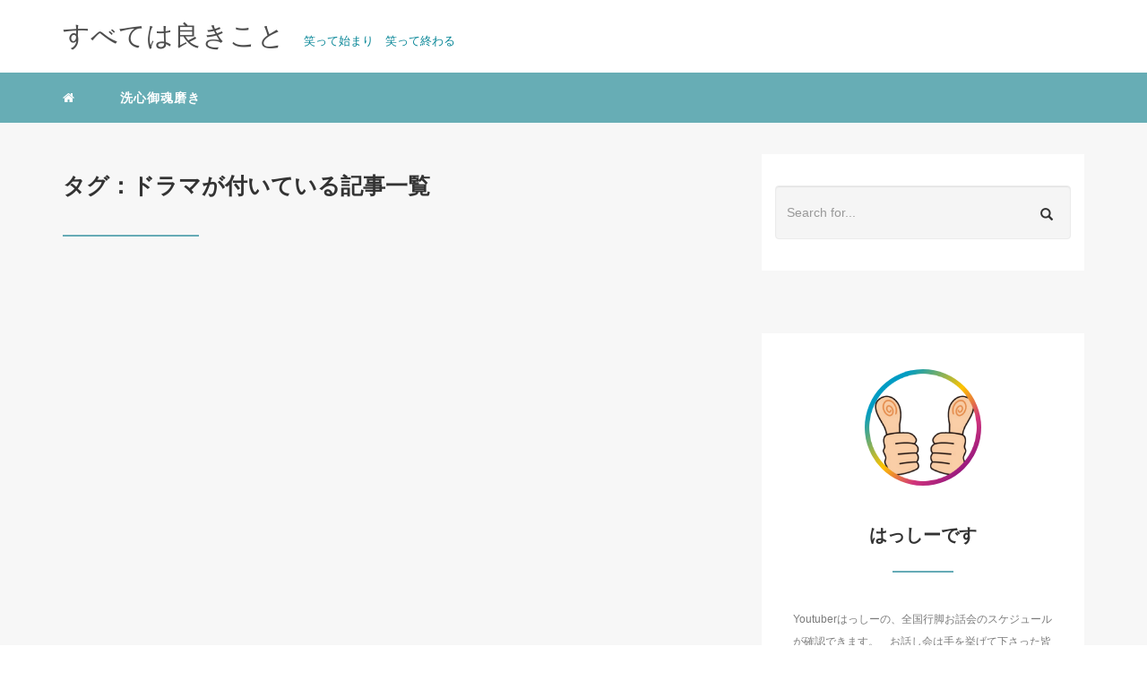

--- FILE ---
content_type: text/html; charset=UTF-8
request_url: https://baachannochiebukuro.com/tag/%E3%83%89%E3%83%A9%E3%83%9E/
body_size: 7327
content:
<!DOCTYPE HTML>
<html lang="ja">
<head>
	<script data-ad-client="ca-pub-5331101661054360" async src="https://pagead2.googlesyndication.com/pagead/js/adsbygoogle.js"></script>
	
<link rel="stylesheet" href="https://baachannochiebukuro.com/wp-content/themes/m_theme/style.css" type="text/css"/>

<meta charset="utf-8" />
<meta name="viewport" content="width=device-width, initial-scale=1">

<meta name="robots" content="noindex,follow">


<!-- OGP設定 -->
<meta property="fb:app_id" content="0000000000000" />
<meta property="fb:admins" content="0000000000000" />
<meta name="twitter:card" value="summary_large_image"/>
<meta name="twitter:site" value="@doublecheezebu1" />
<meta name="twitter:creator" value="@doublecheezebu1" />
<meta name="twitter:title" value=""/>
<meta name="twitter:description" value=""/>

<meta property="og:site_name" content="ALL OK!" />
<meta name="twitter:description" value=""/>
<meta property="og:type" content="website" />
<meta property="og:image" content="https://baachannochiebukuro.com/wp-content/themes/m_theme/images/ogp.png" />
<meta name="twitter:image" value="/images/no-image.png" />
<!-- /OGP設定 -->

<link rel="shortcut icon" href="https://baachannochiebukuro.com/wp-content/themes/m_theme/images/favicon.ico">

<!-- schema.org -->
<meta itemprop="name" content="">
<meta itemprop="description" content="">

	<style>img:is([sizes="auto" i], [sizes^="auto," i]) { contain-intrinsic-size: 3000px 1500px }</style>
	
		<!-- All in One SEO 4.9.3 - aioseo.com -->
		<title>ドラマ | ALL OK!</title>
	<meta name="robots" content="noindex, max-snippet:-1, max-image-preview:large, max-video-preview:-1" />
	<meta name="p:domain_verify" content="3efa8c2e3bc51b782c4c65f750b28166" />
	<link rel="canonical" href="https://baachannochiebukuro.com/tag/%e3%83%89%e3%83%a9%e3%83%9e/" />
	<meta name="generator" content="All in One SEO (AIOSEO) 4.9.3" />

		<!-- Google tag (gtag.js) -->
<script async src="https://www.googletagmanager.com/gtag/js?id=G-YH8XV6246V"></script>
<script>
  window.dataLayer = window.dataLayer || [];
  function gtag(){dataLayer.push(arguments);}
  gtag('js', new Date());

  gtag('config', 'G-YH8XV6246V');
</script>
		<script type="application/ld+json" class="aioseo-schema">
			{"@context":"https:\/\/schema.org","@graph":[{"@type":"BreadcrumbList","@id":"https:\/\/baachannochiebukuro.com\/tag\/%E3%83%89%E3%83%A9%E3%83%9E\/#breadcrumblist","itemListElement":[{"@type":"ListItem","@id":"https:\/\/baachannochiebukuro.com#listItem","position":1,"name":"Home","item":"https:\/\/baachannochiebukuro.com","nextItem":{"@type":"ListItem","@id":"https:\/\/baachannochiebukuro.com\/tag\/%e3%83%89%e3%83%a9%e3%83%9e\/#listItem","name":"\u30c9\u30e9\u30de"}},{"@type":"ListItem","@id":"https:\/\/baachannochiebukuro.com\/tag\/%e3%83%89%e3%83%a9%e3%83%9e\/#listItem","position":2,"name":"\u30c9\u30e9\u30de","previousItem":{"@type":"ListItem","@id":"https:\/\/baachannochiebukuro.com#listItem","name":"Home"}}]},{"@type":"CollectionPage","@id":"https:\/\/baachannochiebukuro.com\/tag\/%E3%83%89%E3%83%A9%E3%83%9E\/#collectionpage","url":"https:\/\/baachannochiebukuro.com\/tag\/%E3%83%89%E3%83%A9%E3%83%9E\/","name":"\u30c9\u30e9\u30de | ALL OK!","inLanguage":"ja","isPartOf":{"@id":"https:\/\/baachannochiebukuro.com\/#website"},"breadcrumb":{"@id":"https:\/\/baachannochiebukuro.com\/tag\/%E3%83%89%E3%83%A9%E3%83%9E\/#breadcrumblist"}},{"@type":"Person","@id":"https:\/\/baachannochiebukuro.com\/#person","name":"lifeisasitis","image":{"@type":"ImageObject","@id":"https:\/\/baachannochiebukuro.com\/tag\/%E3%83%89%E3%83%A9%E3%83%9E\/#personImage","url":"https:\/\/secure.gravatar.com\/avatar\/8981113f87c444a8d33f011d571546485346b4036dfcc8484b90335e34c0a5d1?s=96&d=mm&r=g","width":96,"height":96,"caption":"lifeisasitis"}},{"@type":"WebSite","@id":"https:\/\/baachannochiebukuro.com\/#website","url":"https:\/\/baachannochiebukuro.com\/","name":"\u3053\u3093\u307a\u3044\u3068\u3046","description":"\u6b21\u5143\u4e0a\u6607","inLanguage":"ja","publisher":{"@id":"https:\/\/baachannochiebukuro.com\/#person"}}]}
		</script>
		<!-- All in One SEO -->

<link rel="alternate" type="application/rss+xml" title="ALL OK! &raquo; ドラマ タグのフィード" href="https://baachannochiebukuro.com/tag/%e3%83%89%e3%83%a9%e3%83%9e/feed/" />
<link rel='stylesheet' id='wp-block-library-css' href='https://baachannochiebukuro.com/wp-includes/css/dist/block-library/style.min.css?ver=6.8.3' type='text/css' media='all' />
<style id='classic-theme-styles-inline-css' type='text/css'>
/*! This file is auto-generated */
.wp-block-button__link{color:#fff;background-color:#32373c;border-radius:9999px;box-shadow:none;text-decoration:none;padding:calc(.667em + 2px) calc(1.333em + 2px);font-size:1.125em}.wp-block-file__button{background:#32373c;color:#fff;text-decoration:none}
</style>
<style id='rinkerg-gutenberg-rinker-style-inline-css' type='text/css'>
.wp-block-create-block-block{background-color:#21759b;color:#fff;padding:2px}

</style>
<link rel='stylesheet' id='aioseo/css/src/vue/standalone/blocks/table-of-contents/global.scss-css' href='https://baachannochiebukuro.com/wp-content/plugins/all-in-one-seo-pack/dist/Lite/assets/css/table-of-contents/global.e90f6d47.css?ver=4.9.3' type='text/css' media='all' />
<style id='global-styles-inline-css' type='text/css'>
:root{--wp--preset--aspect-ratio--square: 1;--wp--preset--aspect-ratio--4-3: 4/3;--wp--preset--aspect-ratio--3-4: 3/4;--wp--preset--aspect-ratio--3-2: 3/2;--wp--preset--aspect-ratio--2-3: 2/3;--wp--preset--aspect-ratio--16-9: 16/9;--wp--preset--aspect-ratio--9-16: 9/16;--wp--preset--color--black: #000000;--wp--preset--color--cyan-bluish-gray: #abb8c3;--wp--preset--color--white: #ffffff;--wp--preset--color--pale-pink: #f78da7;--wp--preset--color--vivid-red: #cf2e2e;--wp--preset--color--luminous-vivid-orange: #ff6900;--wp--preset--color--luminous-vivid-amber: #fcb900;--wp--preset--color--light-green-cyan: #7bdcb5;--wp--preset--color--vivid-green-cyan: #00d084;--wp--preset--color--pale-cyan-blue: #8ed1fc;--wp--preset--color--vivid-cyan-blue: #0693e3;--wp--preset--color--vivid-purple: #9b51e0;--wp--preset--gradient--vivid-cyan-blue-to-vivid-purple: linear-gradient(135deg,rgba(6,147,227,1) 0%,rgb(155,81,224) 100%);--wp--preset--gradient--light-green-cyan-to-vivid-green-cyan: linear-gradient(135deg,rgb(122,220,180) 0%,rgb(0,208,130) 100%);--wp--preset--gradient--luminous-vivid-amber-to-luminous-vivid-orange: linear-gradient(135deg,rgba(252,185,0,1) 0%,rgba(255,105,0,1) 100%);--wp--preset--gradient--luminous-vivid-orange-to-vivid-red: linear-gradient(135deg,rgba(255,105,0,1) 0%,rgb(207,46,46) 100%);--wp--preset--gradient--very-light-gray-to-cyan-bluish-gray: linear-gradient(135deg,rgb(238,238,238) 0%,rgb(169,184,195) 100%);--wp--preset--gradient--cool-to-warm-spectrum: linear-gradient(135deg,rgb(74,234,220) 0%,rgb(151,120,209) 20%,rgb(207,42,186) 40%,rgb(238,44,130) 60%,rgb(251,105,98) 80%,rgb(254,248,76) 100%);--wp--preset--gradient--blush-light-purple: linear-gradient(135deg,rgb(255,206,236) 0%,rgb(152,150,240) 100%);--wp--preset--gradient--blush-bordeaux: linear-gradient(135deg,rgb(254,205,165) 0%,rgb(254,45,45) 50%,rgb(107,0,62) 100%);--wp--preset--gradient--luminous-dusk: linear-gradient(135deg,rgb(255,203,112) 0%,rgb(199,81,192) 50%,rgb(65,88,208) 100%);--wp--preset--gradient--pale-ocean: linear-gradient(135deg,rgb(255,245,203) 0%,rgb(182,227,212) 50%,rgb(51,167,181) 100%);--wp--preset--gradient--electric-grass: linear-gradient(135deg,rgb(202,248,128) 0%,rgb(113,206,126) 100%);--wp--preset--gradient--midnight: linear-gradient(135deg,rgb(2,3,129) 0%,rgb(40,116,252) 100%);--wp--preset--font-size--small: 13px;--wp--preset--font-size--medium: 20px;--wp--preset--font-size--large: 36px;--wp--preset--font-size--x-large: 42px;--wp--preset--spacing--20: 0.44rem;--wp--preset--spacing--30: 0.67rem;--wp--preset--spacing--40: 1rem;--wp--preset--spacing--50: 1.5rem;--wp--preset--spacing--60: 2.25rem;--wp--preset--spacing--70: 3.38rem;--wp--preset--spacing--80: 5.06rem;--wp--preset--shadow--natural: 6px 6px 9px rgba(0, 0, 0, 0.2);--wp--preset--shadow--deep: 12px 12px 50px rgba(0, 0, 0, 0.4);--wp--preset--shadow--sharp: 6px 6px 0px rgba(0, 0, 0, 0.2);--wp--preset--shadow--outlined: 6px 6px 0px -3px rgba(255, 255, 255, 1), 6px 6px rgba(0, 0, 0, 1);--wp--preset--shadow--crisp: 6px 6px 0px rgba(0, 0, 0, 1);}:where(.is-layout-flex){gap: 0.5em;}:where(.is-layout-grid){gap: 0.5em;}body .is-layout-flex{display: flex;}.is-layout-flex{flex-wrap: wrap;align-items: center;}.is-layout-flex > :is(*, div){margin: 0;}body .is-layout-grid{display: grid;}.is-layout-grid > :is(*, div){margin: 0;}:where(.wp-block-columns.is-layout-flex){gap: 2em;}:where(.wp-block-columns.is-layout-grid){gap: 2em;}:where(.wp-block-post-template.is-layout-flex){gap: 1.25em;}:where(.wp-block-post-template.is-layout-grid){gap: 1.25em;}.has-black-color{color: var(--wp--preset--color--black) !important;}.has-cyan-bluish-gray-color{color: var(--wp--preset--color--cyan-bluish-gray) !important;}.has-white-color{color: var(--wp--preset--color--white) !important;}.has-pale-pink-color{color: var(--wp--preset--color--pale-pink) !important;}.has-vivid-red-color{color: var(--wp--preset--color--vivid-red) !important;}.has-luminous-vivid-orange-color{color: var(--wp--preset--color--luminous-vivid-orange) !important;}.has-luminous-vivid-amber-color{color: var(--wp--preset--color--luminous-vivid-amber) !important;}.has-light-green-cyan-color{color: var(--wp--preset--color--light-green-cyan) !important;}.has-vivid-green-cyan-color{color: var(--wp--preset--color--vivid-green-cyan) !important;}.has-pale-cyan-blue-color{color: var(--wp--preset--color--pale-cyan-blue) !important;}.has-vivid-cyan-blue-color{color: var(--wp--preset--color--vivid-cyan-blue) !important;}.has-vivid-purple-color{color: var(--wp--preset--color--vivid-purple) !important;}.has-black-background-color{background-color: var(--wp--preset--color--black) !important;}.has-cyan-bluish-gray-background-color{background-color: var(--wp--preset--color--cyan-bluish-gray) !important;}.has-white-background-color{background-color: var(--wp--preset--color--white) !important;}.has-pale-pink-background-color{background-color: var(--wp--preset--color--pale-pink) !important;}.has-vivid-red-background-color{background-color: var(--wp--preset--color--vivid-red) !important;}.has-luminous-vivid-orange-background-color{background-color: var(--wp--preset--color--luminous-vivid-orange) !important;}.has-luminous-vivid-amber-background-color{background-color: var(--wp--preset--color--luminous-vivid-amber) !important;}.has-light-green-cyan-background-color{background-color: var(--wp--preset--color--light-green-cyan) !important;}.has-vivid-green-cyan-background-color{background-color: var(--wp--preset--color--vivid-green-cyan) !important;}.has-pale-cyan-blue-background-color{background-color: var(--wp--preset--color--pale-cyan-blue) !important;}.has-vivid-cyan-blue-background-color{background-color: var(--wp--preset--color--vivid-cyan-blue) !important;}.has-vivid-purple-background-color{background-color: var(--wp--preset--color--vivid-purple) !important;}.has-black-border-color{border-color: var(--wp--preset--color--black) !important;}.has-cyan-bluish-gray-border-color{border-color: var(--wp--preset--color--cyan-bluish-gray) !important;}.has-white-border-color{border-color: var(--wp--preset--color--white) !important;}.has-pale-pink-border-color{border-color: var(--wp--preset--color--pale-pink) !important;}.has-vivid-red-border-color{border-color: var(--wp--preset--color--vivid-red) !important;}.has-luminous-vivid-orange-border-color{border-color: var(--wp--preset--color--luminous-vivid-orange) !important;}.has-luminous-vivid-amber-border-color{border-color: var(--wp--preset--color--luminous-vivid-amber) !important;}.has-light-green-cyan-border-color{border-color: var(--wp--preset--color--light-green-cyan) !important;}.has-vivid-green-cyan-border-color{border-color: var(--wp--preset--color--vivid-green-cyan) !important;}.has-pale-cyan-blue-border-color{border-color: var(--wp--preset--color--pale-cyan-blue) !important;}.has-vivid-cyan-blue-border-color{border-color: var(--wp--preset--color--vivid-cyan-blue) !important;}.has-vivid-purple-border-color{border-color: var(--wp--preset--color--vivid-purple) !important;}.has-vivid-cyan-blue-to-vivid-purple-gradient-background{background: var(--wp--preset--gradient--vivid-cyan-blue-to-vivid-purple) !important;}.has-light-green-cyan-to-vivid-green-cyan-gradient-background{background: var(--wp--preset--gradient--light-green-cyan-to-vivid-green-cyan) !important;}.has-luminous-vivid-amber-to-luminous-vivid-orange-gradient-background{background: var(--wp--preset--gradient--luminous-vivid-amber-to-luminous-vivid-orange) !important;}.has-luminous-vivid-orange-to-vivid-red-gradient-background{background: var(--wp--preset--gradient--luminous-vivid-orange-to-vivid-red) !important;}.has-very-light-gray-to-cyan-bluish-gray-gradient-background{background: var(--wp--preset--gradient--very-light-gray-to-cyan-bluish-gray) !important;}.has-cool-to-warm-spectrum-gradient-background{background: var(--wp--preset--gradient--cool-to-warm-spectrum) !important;}.has-blush-light-purple-gradient-background{background: var(--wp--preset--gradient--blush-light-purple) !important;}.has-blush-bordeaux-gradient-background{background: var(--wp--preset--gradient--blush-bordeaux) !important;}.has-luminous-dusk-gradient-background{background: var(--wp--preset--gradient--luminous-dusk) !important;}.has-pale-ocean-gradient-background{background: var(--wp--preset--gradient--pale-ocean) !important;}.has-electric-grass-gradient-background{background: var(--wp--preset--gradient--electric-grass) !important;}.has-midnight-gradient-background{background: var(--wp--preset--gradient--midnight) !important;}.has-small-font-size{font-size: var(--wp--preset--font-size--small) !important;}.has-medium-font-size{font-size: var(--wp--preset--font-size--medium) !important;}.has-large-font-size{font-size: var(--wp--preset--font-size--large) !important;}.has-x-large-font-size{font-size: var(--wp--preset--font-size--x-large) !important;}
:where(.wp-block-post-template.is-layout-flex){gap: 1.25em;}:where(.wp-block-post-template.is-layout-grid){gap: 1.25em;}
:where(.wp-block-columns.is-layout-flex){gap: 2em;}:where(.wp-block-columns.is-layout-grid){gap: 2em;}
:root :where(.wp-block-pullquote){font-size: 1.5em;line-height: 1.6;}
</style>
<link rel='stylesheet' id='yyi_rinker_stylesheet-css' href='https://baachannochiebukuro.com/wp-content/plugins/yyi-rinker/css/style.css?v=1.11.1&#038;ver=6.8.3' type='text/css' media='all' />
<link rel="https://api.w.org/" href="https://baachannochiebukuro.com/wp-json/" /><link rel="alternate" title="JSON" type="application/json" href="https://baachannochiebukuro.com/wp-json/wp/v2/tags/13" /><meta name="generator" content="WordPress 6.8.3" />
<style>
.yyi-rinker-images {
    display: flex;
    justify-content: center;
    align-items: center;
    position: relative;

}
div.yyi-rinker-image img.yyi-rinker-main-img.hidden {
    display: none;
}

.yyi-rinker-images-arrow {
    cursor: pointer;
    position: absolute;
    top: 50%;
    display: block;
    margin-top: -11px;
    opacity: 0.6;
    width: 22px;
}

.yyi-rinker-images-arrow-left{
    left: -10px;
}
.yyi-rinker-images-arrow-right{
    right: -10px;
}

.yyi-rinker-images-arrow-left.hidden {
    display: none;
}

.yyi-rinker-images-arrow-right.hidden {
    display: none;
}
div.yyi-rinker-contents.yyi-rinker-design-tate  div.yyi-rinker-box{
    flex-direction: column;
}

div.yyi-rinker-contents.yyi-rinker-design-slim div.yyi-rinker-box .yyi-rinker-links {
    flex-direction: column;
}

div.yyi-rinker-contents.yyi-rinker-design-slim div.yyi-rinker-info {
    width: 100%;
}

div.yyi-rinker-contents.yyi-rinker-design-slim .yyi-rinker-title {
    text-align: center;
}

div.yyi-rinker-contents.yyi-rinker-design-slim .yyi-rinker-links {
    text-align: center;
}
div.yyi-rinker-contents.yyi-rinker-design-slim .yyi-rinker-image {
    margin: auto;
}

div.yyi-rinker-contents.yyi-rinker-design-slim div.yyi-rinker-info ul.yyi-rinker-links li {
	align-self: stretch;
}
div.yyi-rinker-contents.yyi-rinker-design-slim div.yyi-rinker-box div.yyi-rinker-info {
	padding: 0;
}
div.yyi-rinker-contents.yyi-rinker-design-slim div.yyi-rinker-box {
	flex-direction: column;
	padding: 14px 5px 0;
}

.yyi-rinker-design-slim div.yyi-rinker-box div.yyi-rinker-info {
	text-align: center;
}

.yyi-rinker-design-slim div.price-box span.price {
	display: block;
}

div.yyi-rinker-contents.yyi-rinker-design-slim div.yyi-rinker-info div.yyi-rinker-title a{
	font-size:16px;
}

div.yyi-rinker-contents.yyi-rinker-design-slim ul.yyi-rinker-links li.amazonkindlelink:before,  div.yyi-rinker-contents.yyi-rinker-design-slim ul.yyi-rinker-links li.amazonlink:before,  div.yyi-rinker-contents.yyi-rinker-design-slim ul.yyi-rinker-links li.rakutenlink:before, div.yyi-rinker-contents.yyi-rinker-design-slim ul.yyi-rinker-links li.yahoolink:before, div.yyi-rinker-contents.yyi-rinker-design-slim ul.yyi-rinker-links li.mercarilink:before {
	font-size:12px;
}

div.yyi-rinker-contents.yyi-rinker-design-slim ul.yyi-rinker-links li a {
	font-size: 13px;
}
.entry-content ul.yyi-rinker-links li {
	padding: 0;
}

div.yyi-rinker-contents .yyi-rinker-attention.attention_desing_right_ribbon {
    width: 89px;
    height: 91px;
    position: absolute;
    top: -1px;
    right: -1px;
    left: auto;
    overflow: hidden;
}

div.yyi-rinker-contents .yyi-rinker-attention.attention_desing_right_ribbon span {
    display: inline-block;
    width: 146px;
    position: absolute;
    padding: 4px 0;
    left: -13px;
    top: 12px;
    text-align: center;
    font-size: 12px;
    line-height: 24px;
    -webkit-transform: rotate(45deg);
    transform: rotate(45deg);
    box-shadow: 0 1px 3px rgba(0, 0, 0, 0.2);
}

div.yyi-rinker-contents .yyi-rinker-attention.attention_desing_right_ribbon {
    background: none;
}
.yyi-rinker-attention.attention_desing_right_ribbon .yyi-rinker-attention-after,
.yyi-rinker-attention.attention_desing_right_ribbon .yyi-rinker-attention-before{
display:none;
}
div.yyi-rinker-use-right_ribbon div.yyi-rinker-title {
    margin-right: 2rem;
}

				</style><style type="text/css">header .nav-bg {background: rgb(103,173,181);}header .nav-bg .nav.navbar-nav a {color: #fff;}header .nav-bg .nav.navbar-nav a:hover {background: rgb(137, 176, 181);}header .nav-bg .nav .open>a, header .nav-bg .nav .open>a:hover, header .nav-bg .nav .open>a:focus {background:rgb(137, 176, 181);}header .nav-bg .nav.navbar-nav .dropdown-menu li a:hover {color: #fff;}span.sitename.sub {color: rgb(5, 133, 150);}.single h2 {border-left: 9px solid rgb(102,171,182);}.single h3 {border-left: 9px solid rgb(102,171,182);}.single h4 {color: rgb(103,173,181);}.single ul, .single ol {background-color: rgb(236, 252, 254 ,22%); border: dashed 1px rgb(103,173,181);}.single p.point i {color: rgb(102,171,182);}hr {border: 1px solid rgb(102,171,182);}footer .credit {background: rgb(103,173,181);}@media only screen and (max-width: 479px){  header {background: rgb(103,173,181);}  .pushy {background: rgb(103,173,181);}  header .nav-bg .nav.navbar-nav a:hover {background: rgb(137, 176, 181);}  .pushy a {color: #fff;}  header .dropdown-menu>li>a {color: #fff;}}</style><link rel="icon" href="https://baachannochiebukuro.com/wp-content/uploads/2020/10/cropped-orange-icon-2-32x32.png" sizes="32x32" />
<link rel="icon" href="https://baachannochiebukuro.com/wp-content/uploads/2020/10/cropped-orange-icon-2-192x192.png" sizes="192x192" />
<link rel="apple-touch-icon" href="https://baachannochiebukuro.com/wp-content/uploads/2020/10/cropped-orange-icon-2-180x180.png" />
<meta name="msapplication-TileImage" content="https://baachannochiebukuro.com/wp-content/uploads/2020/10/cropped-orange-icon-2-270x270.png" />
<meta name="google-site-verification" content="jIXI72_-qocZgSff5wHv_elUSct9VBky-PUl_uRjXF4" />
</head>
<body>

<header itemscope="itemscope" itemtype="http://schema.org/WPHeader">
	<div class="container">
		<div class="row">

			<!-- スマホ用メニューボタン -->
			<div id="container" class="col-xs-2 sp-nav-btn">
				<div class="menu-btn">&#9776;</div>
			</div>

			<div class="col-xs-8 col-sm-12 blogname">
																									
					<a href="https://baachannochiebukuro.com" class="sitename">
						<span class="sitename main">
																								<span class="sitename main">すべては良きこと</span>
																					</span>
					</a>
					<span class="sitename sub">笑って始まり　笑って終わる</span>
							</div>
			<div class="col-xs-2"></div>
		</div>
	</div>

			<!-- PC用 -->
		<div class="container-fluid nav-bg">
			<div class="container">
				<div class="row">
					<!-- PC用 -->
<nav>

	<ul class="nav navbar-nav">
					<li itemprop="name" class="sp-none"><a href="https://baachannochiebukuro.com/" itemprop="url"><i class="fa fa-home" aria-hidden="true"></i></a></li>
			<li itemprop="name" class="pc-none"><a href="https://baachannochiebukuro.com/profile/" itemprop="url"><i class="fa fa-home" aria-hidden="true"></i> プロフィール</a></li>
			<li itemprop="name"><a href="https://baachannochiebukuro.com/category/hashimoto/" itemprop="url" class="">洗心御魂磨き</a></li>			</ul>

</nav>

				</div>
			</div>
		</div>
	
</header>

<!-- Blogのメインコンテンツエリア -->
<main id="main" itemprop="mainContentOfPage" itemscope="itemscope" itemtype="http://schema.org/Blog">
	<div class="container">
		<div class="row">

			
			<!-- articleタグのマークアップ -->
			<article itemscope="itemscope" itemtype="http://schema.org/BlogPosting" itemprop="blogPost">
				<section>
					<!-- 本文の表示 -->

												<div  itemprop="articleBody" class="col-xs-12 col-sm-12 col-md-8">
						


<div class="other">
	<h1 class=""  itemprop="name headline">
		タグ：ドラマが付いている記事一覧
	</h1>
	<hr>
	<div style="clear:both"></div>

	
</div>

<div class="col-xs-12 navigation">
	<div class="pull-left"></div>
	<div class="pull-right"></div>
</div>

				</div> <!-- end of articleBody -->
			</section>
		</article>
		<aside id="sidebar" class="col-xs-12 col-sm-12 col-md-4" role="complementary" itemscope="itemscope" itemtype="http://schema.org/WPSideBar">

			
    <div class="col-xs-12 form-group">
      <form method="get" action=" https://baachannochiebukuro.com/ " class="search-form">
        <div class="form-group has-feedback">
          <input type="text" name="s" id="s" placeholder="Search for..." class="form-control">
          <span class="glyphicon glyphicon-search form-control-feedback"></span>
        </div>
      </form>
    </div>
        <div class="col-xs-12 author" itemprop="author" itemscope itemtype="http://schema.org/Person">
    <img src="https://baachannochiebukuro.com/wp-content/uploads/2024/11/ringicon-1.png" class="img-responsive img-circle">
    <h4><span itemprop="name">はっしーです</span></h4><hr><div style="clear:both"></div>
    <p><p>Youtuberはっしーの、全国行脚お話会のスケジュールが確認できます。　お話し会は手を挙げて下さった皆様に主催をお願いし共に連携して進めていく形になっています。集合意識としての「波動の底上げ」が私の天命です。神仕事に力をお貸し戴ければ幸いです。
</p>
<br>
<a href="https://baachannochiebukuro.com/profile/" class="pull-right">プロフィール詳細 <i class="fa fa-angle-right"></i></a>
<br>
<a href="https://baachannochiebukuro.com/contact/" class="pull-right">お問い合わせはコチラ <i class="fa fa-angle-right"></i></a></p>
    </div><div class="col-xs-12 archive">
  
  <ul class="list-unstyled">
    	<li><a href='https://baachannochiebukuro.com/2024/09/'>2024年9月</a>&nbsp;(1)</li>
	<li><a href='https://baachannochiebukuro.com/2024/06/'>2024年6月</a>&nbsp;(1)</li>
	<li><a href='https://baachannochiebukuro.com/2024/05/'>2024年5月</a>&nbsp;(9)</li>
	<li><a href='https://baachannochiebukuro.com/2024/04/'>2024年4月</a>&nbsp;(7)</li>
	<li><a href='https://baachannochiebukuro.com/2022/07/'>2022年7月</a>&nbsp;(1)</li>

  </ul>
</div> 	</aside>
	</div> <!-- end onf row -->
</div> <!-- end onf container -->

</main><!-- end main -->

<!-- パンくずリスト -->


<!-- /パンくずリスト -->

<footer id="footer" role="contentinfo" itemscope="itemscope" itemtype="http://schema.org/WPFooter">

	<div class="container">
		<div class="row">
			<div class="col-xs-12 col-sm-4">
									
<h4>About me!</h4><hr><div style="clear:both"></div>
<p>Youtuberはっしーの、全国行脚お話会のスケジュールが確認できます。　お話し会は手を挙げて下さった皆様に主催をお願いし共に連携して進めていく形になっています。集合意識としての「波動の底上げ」が私の天命です。神仕事に力をお貸し戴ければ幸いです</p>
							</div>

			<div class="col-xs-12 col-sm-4">
									
<h4>Portfolio</h4><hr><div style="clear:both"></div>
<ul class="list-unstyled">
  <li id="menu-item-5625" class="menu-item menu-item-type-post_type menu-item-object-page menu-item-5625"><a href="https://baachannochiebukuro.com/profile/">はっしーのプロフィール</a></li>
<li id="menu-item-5626" class="menu-item menu-item-type-post_type menu-item-object-page menu-item-5626"><a href="https://baachannochiebukuro.com/contact/">お問い合わせ</a></li>
<li id="menu-item-5627" class="menu-item menu-item-type-post_type menu-item-object-page menu-item-5627"><a href="https://baachannochiebukuro.com/privacy-policy/">プライバシーポリシー</a></li>

</ul>
							</div>

			<div class="col-xs-12 col-sm-4">
									
    <div class="col-xs-12 form-group">
      <form method="get" action=" https://baachannochiebukuro.com/ " class="search-form">
        <div class="form-group has-feedback">
          <input type="text" name="s" id="s" placeholder="Search for..." class="form-control">
          <span class="glyphicon glyphicon-search form-control-feedback"></span>
        </div>
      </form>
    </div>
    							</div>
		</div>
	</div>

	<div class="container-fluid credit">
		<div class="row">
			<p class="col-xs-12 text-center">Copyright - <a href="https://baachannochiebukuro.com/">konpeito</a>, 2019 All Rights Reserved.</p>
		</div>
	</div>

</footer>
</body>

<script src="https://baachannochiebukuro.com/wp-content/themes/m_theme/scripts/min/myscripts-min.js"></script>

<script type="text/javascript">
function downloadJSAtOnload() {
	var element = document.createElement("script");
	element.src = "https://baachannochiebukuro.com/wp-content/themes/m_theme/scripts/min/defer-min.js";
	document.body.appendChild(element);
}
if (window.addEventListener)
	window.addEventListener("load", downloadJSAtOnload, false);
else if (window.attachEvent)
	window.attachEvent("onload", downloadJSAtOnload);
else window.onload = downloadJSAtOnload;
</script>

<script type="speculationrules">
{"prefetch":[{"source":"document","where":{"and":[{"href_matches":"\/*"},{"not":{"href_matches":["\/wp-*.php","\/wp-admin\/*","\/wp-content\/uploads\/*","\/wp-content\/*","\/wp-content\/plugins\/*","\/wp-content\/themes\/m_theme\/*","\/*\\?(.+)"]}},{"not":{"selector_matches":"a[rel~=\"nofollow\"]"}},{"not":{"selector_matches":".no-prefetch, .no-prefetch a"}}]},"eagerness":"conservative"}]}
</script>
</html>

--- FILE ---
content_type: text/html; charset=utf-8
request_url: https://www.google.com/recaptcha/api2/aframe
body_size: 268
content:
<!DOCTYPE HTML><html><head><meta http-equiv="content-type" content="text/html; charset=UTF-8"></head><body><script nonce="KafgBeI5AHEYejKWZ1tyYg">/** Anti-fraud and anti-abuse applications only. See google.com/recaptcha */ try{var clients={'sodar':'https://pagead2.googlesyndication.com/pagead/sodar?'};window.addEventListener("message",function(a){try{if(a.source===window.parent){var b=JSON.parse(a.data);var c=clients[b['id']];if(c){var d=document.createElement('img');d.src=c+b['params']+'&rc='+(localStorage.getItem("rc::a")?sessionStorage.getItem("rc::b"):"");window.document.body.appendChild(d);sessionStorage.setItem("rc::e",parseInt(sessionStorage.getItem("rc::e")||0)+1);localStorage.setItem("rc::h",'1768633325613');}}}catch(b){}});window.parent.postMessage("_grecaptcha_ready", "*");}catch(b){}</script></body></html>